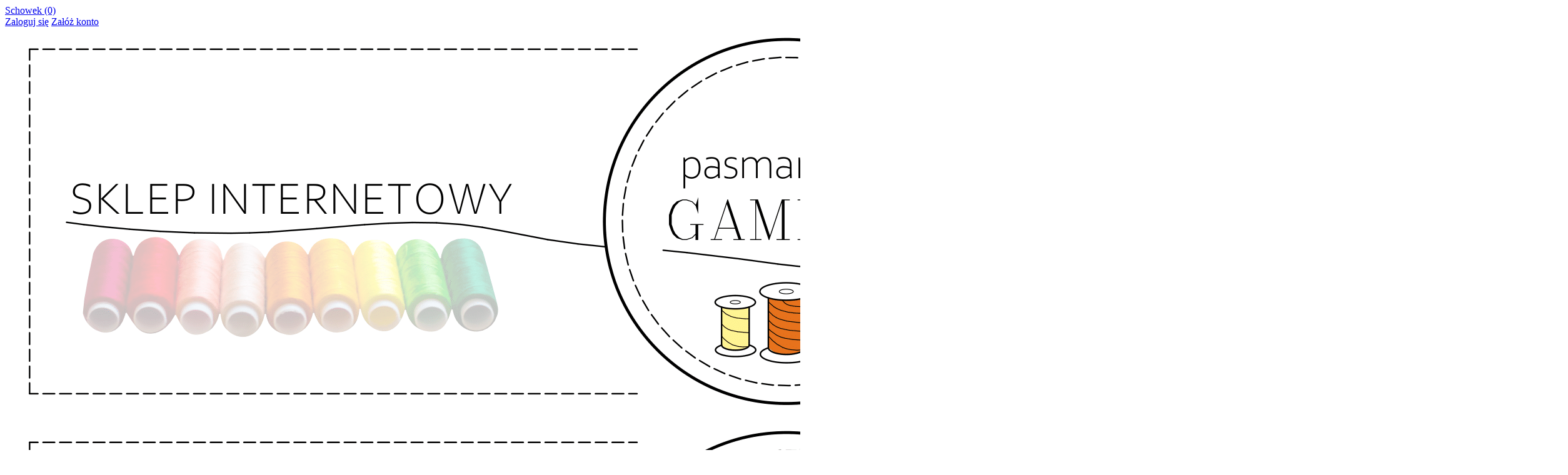

--- FILE ---
content_type: text/html; charset=utf-8
request_url: https://pasmanteriagamrat.pl/kolorowa-mulina-ariadna-cala-gama-kolorow-p-5993.html
body_size: 11450
content:
                <!DOCTYPE HTML>
<html lang="pl">
<head>
    <meta charset="utf-8" />
    <title>Kolorowa Mulina Ariadna - Cała Gama Kolorów MU-12 - hurtownia pasmanterii - hurtownia pasmanteryjna online GAMRAT - Hurtownia pasmanterii online Śląsk - pasmanteria Śląsk, Katowice</title>
    <meta name="keywords" content="kolorowa mulina Ariadna, mulina, Ariadna, zestaw mulin, mulina do haftu krzyżykowego, mulina do bransoletek" />
    <meta name="description" content="Kolorowa Mulina Ariadna to bawełniana nitka służąca do haftowania wzorów na materiałach lub kanwach. Haft może być zarówno krzyżykowy jak i płaski." />
    <meta name="robots" content="index,follow" />  
    
    <meta name="viewport" content="width=device-width, initial-scale=1.0" />
    
    <link href="https://fonts.googleapis.com/css?family=Roboto:400,700&amp;subset=latin,latin-ext" rel="stylesheet" type="text/css" />
    
    <meta property="og:title" content="Kolorowa Mulina Ariadna - Cała Gama Kolorów MU-12 - hurtownia pasmanterii - hurtownia pasmanteryjna online GAMRAT - Hurtownia pasmanterii online Śląsk - pasmanteria Śląsk, Katowice" />
<meta property="og:description" content="Kolorowa Mulina Ariadna to bawełniana nitka służąca do haftowania wzorów na materiałach lub kanwach. Haft może być zarówno krzyżykowy jak i płaski." />
<meta property="og:type" content="product" />
<meta property="og:url" content="https://pasmanteriagamrat.pl/kolorowa-mulina-ariadna-cala-gama-kolorow-p-5993.html" />
<meta property="og:image" content="https://pasmanteriagamrat.pl/images/watermark/wpx_d3ea71ff350e169ea64e751c6cf1a261.png" />
<meta property="product:availability" content="in stock" />
<meta property="product:condition" content="new" />
<meta property="product:retailer_item_id" content="5993" />


    <base href="https://pasmanteriagamrat.pl" />	
    <link rel="stylesheet" type="text/css" href="szablony/standardowy.rwd/css/style.php?ncss=style,boxy,moduly,produkt,zebra_datepicker,opinie,polaczenie_telefon" />
    <script src="javascript/jquery.js"></script>
    <script src="javascript/skrypty.php"></script>
    
    
            
    <script type="text/javascript" src="javascript/produkt.php"></script>
    
    
    
    
    
    <link rel="canonical" href="https://pasmanteriagamrat.pl/kolorowa-mulina-ariadna-cala-gama-kolorow-p-5993.html" />
    <meta name="robots" content="noindex">

    
    
    
    
    
    
    

</head>

<body style="background:#ffffff">



<header id="NaglowekSklepu">

    <div id="GornaNawigacja">
    
        <div class="Strona">
        
            <div id="ZmianaJezyka">
    
                
                              
            </div>
            
                    
            <div id="Schowek">

                <a href="https://pasmanteriagamrat.pl/schowek.html">Schowek (0)</a>

            </div>  

                   

                                
                    <div id="Logowanie">
                    
                        <a href="https://pasmanteriagamrat.pl/logowanie.html" rel="nofollow">Zaloguj się</a>
                        <a href="https://pasmanteriagamrat.pl/rejestracja.html" rel="nofollow">Załóż konto</a>
                        
                    </div>
                    
                                

        </div>
    
    </div>
    
</header>

<div id="Strona">

    <a id="LinkLogo" href="https://pasmanteriagamrat.pl"><img class="RwdKomputer" src="images/STRONA INTERNETOWA nowa.png" width="2500" height="625" alt="HURTOWNIA PASMANTERII GAMRAT" title="HURTOWNIA PASMANTERII GAMRAT" /><img class="RwdMobilny" src="images/STRONA INTERNETOWA nowa.png" width="2500" height="625" alt="HURTOWNIA PASMANTERII GAMRAT" title="HURTOWNIA PASMANTERII GAMRAT" /></a>
    
    <div id="SzukanieKoszyk">
    
        <form onsubmit="return sprSzukaj(this,'InSzukaj')" method="post" action="szukaj.html" id="Wyszukiwanie">
        
            <div>
                <input id="ButSzukaj" type="image" src="szablony/standardowy.rwd/obrazki/szablon/szukaj.png" alt="Szukaj" />
                <input id="InSzukaj" type="text" name="szukaj" size="30" value="Wpisz szukaną frazę ..." />
                <input type="hidden" name="postget" value="tak" />
            </div>

            <a href="https://pasmanteriagamrat.pl/wyszukiwanie-zaawansowane.html">wyszukiwanie zaawansowane</a>
            
            <div class="cl"></div>
                
        </form> 

        <div id="Koszyk">
        
            <a href="https://pasmanteriagamrat.pl/koszyk.html">
            
                <span><img src="szablony/standardowy.rwd/obrazki/szablon/koszyk.png" alt="Koszyk" /></span>
                
                <span>
        
                    <strong>Koszyk</strong>
                
                                        
                    Twój koszyk jest pusty ...
                    
                                        
                </span>
                
            </a>
            
        </div>         

        <div class="cl"></div>
    
    </div>
    
    <div id="GorneMenu" class="Rozwiniete">
    
        <ul class="GlowneGorneMenu"><li aria-haspopup="true"><a  href="https://pasmanteriagamrat.pl/kategorie.html" class="AktywnyLinkMenu MenuLinkKategorie PozycjaRozwijanaMenu">Kategorie</a><ul class="MenuRozwijaneKolumny MenuDrzewoKategorie"><li class="LinkiMenu"><a  href="https://pasmanteriagamrat.pl/akcesoria-do-firan-c-45.html">Akcesoria do firan</a></li>
<li class="LinkiMenu"><a  href="https://pasmanteriagamrat.pl/akcesoria-do-maszyn-c-12.html">Akcesoria do maszyn</a></li>
<li class="LinkiMenu"><a  href="https://pasmanteriagamrat.pl/akcesoria-krawieckie-c-11.html">Akcesoria krawieckie</a></li>
<li class="LinkiMenu"><a  href="https://pasmanteriagamrat.pl/dekoracje-c-92.html">Dekoracje</a></li>
<li class="LinkiMenu"><a  href="https://pasmanteriagamrat.pl/druty-szydelka-akcesoria-c-7.html">Druty, szydełka, akcesoria</a></li>
<li class="LinkiMenu"><a  href="https://pasmanteriagamrat.pl/galanteria-c-119.html">Galanteria</a></li>
<li class="LinkiMenu"><a  href="https://pasmanteriagamrat.pl/gipiura-c-203.html">Gipiura</a></li>
<li class="LinkiMenu"><a  href="https://pasmanteriagamrat.pl/gumy-c-2.html">Gumy</a></li>
<li class="LinkiMenu"><a  href="https://pasmanteriagamrat.pl/guziki-c-202.html">Guziki</a></li>
<li class="LinkiMenu"><a  href="https://pasmanteriagamrat.pl/hobbystyczne-c-5.html">Hobbystyczne</a></li>
<li class="LinkiMenu"><a  href="https://pasmanteriagamrat.pl/kanwy-wklady-odziezowe-flizeliny-c-151.html">Kanwy, wkłady odzieżowe, flizeliny</a></li>
<li class="LinkiMenu"><a  href="https://pasmanteriagamrat.pl/kleje-farbki-zylki-druciki-c-13.html">Kleje, farbki, żyłki, druciki</a></li>
<li class="LinkiMenu"><a  href="https://pasmanteriagamrat.pl/kordonki-i-nici-zdobnicze-c-34.html">Kordonki i nici zdobnicze</a></li>
<li class="LinkiMenu"><a  href="https://pasmanteriagamrat.pl/koronki-c-158.html">Koronki</a></li>
<li class="LinkiMenu"><a  href="https://pasmanteriagamrat.pl/metalowka-c-15.html">Metalówka</a></li>
<li class="LinkiMenu"><a  href="https://pasmanteriagamrat.pl/naszywki-c-106.html">Naszywki</a></li>
<li class="LinkiMenu"><a  href="https://pasmanteriagamrat.pl/nici-maszynowe-specjalistyczne-c-14.html">Nici maszynowe, specjalistyczne</a></li>
<li class="LinkiMenu"><a  href="https://pasmanteriagamrat.pl/nozyczki-c-9.html">Nożyczki</a></li>
<li class="LinkiMenu"><a  href="https://pasmanteriagamrat.pl/poduszki-barkowe-c-176.html">Poduszki barkowe</a></li>
<li class="LinkiMenu"><a  href="https://pasmanteriagamrat.pl/rzep-c-82.html">Rzep</a></li>
<li class="LinkiMenu"><a  href="https://pasmanteriagamrat.pl/szelki-c-184.html">Szelki</a></li>
<li class="LinkiMenu"><a  href="https://pasmanteriagamrat.pl/sznurki-siatka-wedliniarska-c-4.html">Sznurki, siatka wędliniarska</a></li>
<li class="LinkiMenu"><a  href="https://pasmanteriagamrat.pl/sznurowadla-c-55.html">Sznurowadła</a></li>
<li class="LinkiMenu"><a  href="https://pasmanteriagamrat.pl/tasiemki-wstazki-c-122.html">Tasiemki, wstążki</a></li>
<li class="LinkiMenu"><a  href="https://pasmanteriagamrat.pl/tasma-zakardowe-tasmy-nosne-c-117.html">Taśma żakardowe, taśmy nośne</a></li>
<li class="LinkiMenu"><a  href="https://pasmanteriagamrat.pl/tasmy-bawelniane-spodniowe-termo-odblask-orderowka-c-99.html">Taśmy bawełniane, spodniowe, termo, odblask, orderówka</a></li>
<li class="LinkiMenu"><a  href="https://pasmanteriagamrat.pl/tasmy-dekoracyjne-fredzle-sciagacze-lampasy-c-90.html">Taśmy dekoracyjne, frędzle, ściągacze, lampasy</a></li>
<li class="LinkiMenu"><a  href="https://pasmanteriagamrat.pl/tasmy-firanowe-lamowki-c-74.html">Taśmy firanowe, lamówki</a></li>
<li class="LinkiMenu"><a  href="https://pasmanteriagamrat.pl/wloczka-c-258.html">Włóczka</a></li>
<li class="LinkiMenu"><a  href="https://pasmanteriagamrat.pl/zamki-blyskawiczne-suwadla-do-zamkow-blyskawicznych-c-41.html">Zamki błyskawiczne, suwadła do zamków błyskawicznych</a></li>
<li class="LinkiMenu"><a  href="https://pasmanteriagamrat.pl/zapiecia-klamry-c-49.html">Zapięcia, klamry</a></li>
<li class="LinkiMenu"><a  href="https://pasmanteriagamrat.pl/laty-ortalion-material-c-138.html">Łaty, ortalion, materiał</a></li>
</ul></li><li aria-haspopup="true"><a    href="https://pasmanteriagamrat.pl/regulamin-pm-11.html">Regulamin</a></li><li aria-haspopup="true"><a    href="https://pasmanteriagamrat.pl/rabaty-oraz-program-lojalonosciowy-pm-24.html">Rabaty oraz PROGRAM LOJALONOŚCIOWY</a></li><li aria-haspopup="true"><a    href="https://pasmanteriagamrat.pl/zasady-wysylki-pm-16.html">Zasady wysyłki</a></li><li aria-haspopup="true"><a    href="https://pasmanteriagamrat.pl/formy-platnosci-pm-19.html">Formy płatności</a></li><li aria-haspopup="true"><a    href="https://pasmanteriagamrat.pl/o-firmie-pm-18.html">O firmie</a></li><li aria-haspopup="true"><a  href="https://pasmanteriagamrat.pl/kontakt-f-1.html">Kontakt</a></li><li aria-haspopup="true"><a    href="https://pasmanteriagamrat.pl/hurtownia-bielizny-dimart-pm-23.html">Hurtownia bielizny Dimart</a></li></ul>
        
    </div>
    
    
    <div id="Nawigacja" itemscope itemtype="http://schema.org/BreadcrumbList">
    
        <span itemprop="itemListElement" itemscope itemtype="http://schema.org/ListItem"><a href="https://pasmanteriagamrat.pl" class="NawigacjaLink" itemprop="item"><span itemprop="name">Strona główna</span></a><meta itemprop="position" content="1" /></span><span class="Nawigacja"> » </span><span itemprop="itemListElement" itemscope itemtype="http://schema.org/ListItem"><a href="https://pasmanteriagamrat.pl/kordonki-i-nici-zdobnicze-c-34.html" class="NawigacjaLink" itemprop="item"><span itemprop="name">Kordonki i nici zdobnicze</span></a><meta itemprop="position" content="2" /></span><span class="Nawigacja"> » </span><span class="Nawigacja">Kolorowa Mulina Ariadna - cała gama kolorów</span>
        
    </div>
    
    
    
    
    <div class="cl"></div>

        <div id="LewaKolumna" style="width:235px">
    
        <div id="LewaKolumnaPrzerwa">
            <div class="BoxRwd">




<div class="CalyBoxKategorie">

            <div class="BoxNaglowekKategorie">Kategorie<span class="BoxRozwinZwin BoxRozwin"></span></div>
    
    

    <div class="BoxKategorie BoxZawartosc">
        <ul><li><div><a href="https://pasmanteriagamrat.pl/akcesoria-do-firan-c-45.html">Akcesoria do firan</a></div></li>
<li><div><a href="https://pasmanteriagamrat.pl/akcesoria-do-maszyn-c-12.html">Akcesoria do maszyn</a></div></li>
<li><div><a href="https://pasmanteriagamrat.pl/akcesoria-krawieckie-c-11.html">Akcesoria krawieckie</a></div></li>
<li><div><a href="https://pasmanteriagamrat.pl/dekoracje-c-92.html">Dekoracje</a></div></li>
<li><div><a href="https://pasmanteriagamrat.pl/druty-szydelka-akcesoria-c-7.html">Druty, szydełka, akcesoria</a></div></li>
<li><div><a href="https://pasmanteriagamrat.pl/galanteria-c-119.html">Galanteria</a></div></li>
<li><div><a href="https://pasmanteriagamrat.pl/gipiura-c-203.html">Gipiura</a></div></li>
<li><div><a href="https://pasmanteriagamrat.pl/gumy-c-2.html">Gumy</a></div></li>
<li><div><a href="https://pasmanteriagamrat.pl/guziki-c-202.html">Guziki</a></div></li>
<li><div><a href="https://pasmanteriagamrat.pl/hobbystyczne-c-5.html">Hobbystyczne</a></div></li>
<li><div><a href="https://pasmanteriagamrat.pl/kanwy-wklady-odziezowe-flizeliny-c-151.html">Kanwy, wkłady odzieżowe, flizeliny</a></div></li>
<li><div><a href="https://pasmanteriagamrat.pl/kleje-farbki-zylki-druciki-c-13.html">Kleje, farbki, żyłki, druciki</a></div></li>
<li><div><a class="Aktywna" href="https://pasmanteriagamrat.pl/kordonki-i-nici-zdobnicze-c-34.html">Kordonki i nici zdobnicze</a></div><ul><li><div><a href="https://pasmanteriagamrat.pl/kordonki-c-34_35.html">Kordonki</a></div></li>
<li><div><a href="https://pasmanteriagamrat.pl/nici-zdobnicze-c-34_36.html">Nici zdobnicze</a></div></li>
</ul></li>
<li><div><a href="https://pasmanteriagamrat.pl/koronki-c-158.html">Koronki</a></div></li>
<li><div><a href="https://pasmanteriagamrat.pl/metalowka-c-15.html">Metalówka</a></div></li>
<li><div><a href="https://pasmanteriagamrat.pl/naszywki-c-106.html">Naszywki</a></div></li>
<li><div><a href="https://pasmanteriagamrat.pl/nici-maszynowe-specjalistyczne-c-14.html">Nici maszynowe, specjalistyczne</a></div></li>
<li><div><a href="https://pasmanteriagamrat.pl/nozyczki-c-9.html">Nożyczki</a></div></li>
<li><div><a href="https://pasmanteriagamrat.pl/poduszki-barkowe-c-176.html">Poduszki barkowe</a></div></li>
<li><div><a href="https://pasmanteriagamrat.pl/rzep-c-82.html">Rzep</a></div></li>
<li><div><a href="https://pasmanteriagamrat.pl/szelki-c-184.html">Szelki</a></div></li>
<li><div><a href="https://pasmanteriagamrat.pl/sznurki-siatka-wedliniarska-c-4.html">Sznurki, siatka wędliniarska</a></div></li>
<li><div><a href="https://pasmanteriagamrat.pl/sznurowadla-c-55.html">Sznurowadła</a></div></li>
<li><div><a href="https://pasmanteriagamrat.pl/tasiemki-wstazki-c-122.html">Tasiemki, wstążki</a></div></li>
<li><div><a href="https://pasmanteriagamrat.pl/tasma-zakardowe-tasmy-nosne-c-117.html">Taśma żakardowe, taśmy nośne</a></div></li>
<li><div><a href="https://pasmanteriagamrat.pl/tasmy-bawelniane-spodniowe-termo-odblask-orderowka-c-99.html">Taśmy bawełniane, spodniowe, termo, odblask, orderówka</a></div></li>
<li><div><a href="https://pasmanteriagamrat.pl/tasmy-dekoracyjne-fredzle-sciagacze-lampasy-c-90.html">Taśmy dekoracyjne, frędzle, ściągacze, lampasy</a></div></li>
<li><div><a href="https://pasmanteriagamrat.pl/tasmy-firanowe-lamowki-c-74.html">Taśmy firanowe, lamówki</a></div></li>
<li><div><a href="https://pasmanteriagamrat.pl/wloczka-c-258.html">Włóczka</a></div></li>
<li><div><a href="https://pasmanteriagamrat.pl/zamki-blyskawiczne-suwadla-do-zamkow-blyskawicznych-c-41.html">Zamki błyskawiczne, suwadła do zamków błyskawicznych</a></div></li>
<li><div><a href="https://pasmanteriagamrat.pl/zapiecia-klamry-c-49.html">Zapięcia, klamry</a></div></li>
<li><div><a href="https://pasmanteriagamrat.pl/laty-ortalion-material-c-138.html">Łaty, ortalion, materiał</a></div></li>
<li><a  href="https://pasmanteriagamrat.pl/nowosci.html">Nowości</a></li><li><a  href="https://pasmanteriagamrat.pl/promocje.html">Promocje</a></li><li><a  href="https://pasmanteriagamrat.pl/polecane.html">Produkty polecane</a></li><li><a  href="https://pasmanteriagamrat.pl/hity.html">Hity w naszym sklepie</a></li></ul>
    </div>
    
</div></div>
<div class="BoxRwd">


<div class="CalyBox">
  
    

            <div class="BoxNaglowek">Kontakt<span class="BoxRozwinZwin BoxRozwin"></span></div>
    
    

    <div class="BoxTresc BoxZawartosc">
        <ul class="BoxKontakt" itemscope itemtype="http://schema.org/LocalBusiness"><li style="text-align:center"><img itemprop="image" src="images/logo_PNG_GAMRAT.png" width="510" height="188" alt="GAMRAT S.C. GAMRAT KRZYSZTOF, GAMRAT MAŁGORZATA" style="max-width:100%" /></li><li class="Iko Firma">"GAMRAT" S.C. GAMRAT KRZYSZTOF, GAMRAT MAŁGORZATA<br />NIP: 6310005489<br /><meta itemprop="name" content="HURTOWNIA PASMANTERII GAMRAT" /><div itemprop="address" itemscope itemtype="http://schema.org/PostalAddress">
            <meta itemprop="name" content="GAMRAT S.C. GAMRAT KRZYSZTOF, GAMRAT MAŁGORZATA" />
            <meta itemprop="streetAddress" content="Rybnicka 4 " />
            <meta itemprop="postalCode" content="44-189" />
            <meta itemprop="addressLocality" content="Wilcza" />
          </div></li><li class="Iko Mail"><b>E-mail:</b><a href="https://pasmanteriagamrat.pl/kontakt-f-1.html"><span itemprop="email">kontakt@sklep.pasmanteriagamrat.pl</span></a></li><li class="Iko Tel"><b>Telefon</b><a rel="nofollow" href="tel:322397345"><span itemprop="telephone">(32) 239 73 45</span></a><br /><a rel="nofollow" href="tel:+48798573283">+48 798 573 283</a><br /></li><li class="Iko Godziny"><b>Godziny działania sklepu</b>Czynne :
poniedziałek - piątek 
8.00. - 16.00.</li></ul>
    </div>
    
</div></div>

        </div>
        
    </div>
        
    <div id="SrodekKolumna">
    
        

        








<section id="RamkaProduktu" itemscope itemtype="http://schema.org/Product">

    <div id="KartaProduktu">
    
        

        <div id="ZdjeciaProduktu" style="width:410px">
        
            <div class="ZdjeciaKontener" style="width:350px">
            
                

                <div id="ZdjeciaDuze">
                
                    <a data-jbox-image="galeria" id="DuzeFoto1" href="https://pasmanteriagamrat.pl/images/watermark/wpx_d3ea71ff350e169ea64e751c6cf1a261.png" data-caption="kolorowa mulina Ariadna"><img src="images/watermark/350wpx_d3ea71ff350e169ea64e751c6cf1a261.png" width="350" height="350" itemprop="image" alt="kolorowa mulina Ariadna" /></a><a data-jbox-image="galeria" id="DuzeFoto2" href="https://pasmanteriagamrat.pl/images/watermark/wpx_fd236e8ed6f85e4f81a8aeab4013699f.png" title="kolorowa mulina Ariadna" data-caption="kolorowa mulina Ariadna"><img src="images/watermark/350wpx_fd236e8ed6f85e4f81a8aeab4013699f.png" width="350" height="350"  alt="kolorowa mulina Ariadna" /></a>
                        
                </div>
                
                
                
                <div class="DodatkoweZdjecia">    
                            
                    <li><img src="images/watermark/100wpx_d3ea71ff350e169ea64e751c6cf1a261.png" width="100" height="100" id="Foto1" alt="kolorowa mulina Ariadna" /></li><li><img src="images/watermark/100wpx_fd236e8ed6f85e4f81a8aeab4013699f.png" width="100" height="100" id="Foto2" alt="kolorowa mulina Ariadna" /></li>
                    
                </div>
                
            </div>
            
        </div>
        
        <div id="InformacjeProduktu" style="width:calc(100% - 410px)">
        
            
        
            <div class="Ikonki">
                
            </div>
            
            
        
            <div class="NazwaProducent">
            
                <h1 itemprop="name">Kolorowa Mulina Ariadna - cała gama kolorów</h1>
                
                <meta itemprop="productID" content="5993" />
                
                                
                    <div class="Producent" itemprop="brand" itemtype="http://schema.org/Brand" itemscope>
                        <div itemprop="brand" content=""><a href="https://pasmanteriagamrat.pl/-m-.html"></a></div>
                    </div>
                    
                            
            </div>

            
            
            
            <div id="Tagi">
            
                <strong>Tagi:</strong>
            
                <ul><li><a href="https://pasmanteriagamrat.pl/wyszukiwanie-kolorowa mulina Ariadna.html">kolorowa mulina Ariadna</a></li><li><a href="https://pasmanteriagamrat.pl/wyszukiwanie-mulina.html">mulina</a></li><li><a href="https://pasmanteriagamrat.pl/wyszukiwanie-Ariadna.html">Ariadna</a></li></ul>
                
            </div>
            
                            
            
            
              
            
                <div class="SredniaOcena">
                    <div>Średnia ocena (5/5):</div>
                    <div><img src="szablony/standardowy.rwd/obrazki/recenzje/ocena_5.png" alt="Średnia ocena 5/5" /></div>
                    <div>(głosów <span class="WszystkieRecenzje">4</span>)</div>
                </div>
                
                <div itemprop="aggregateRating" itemscope itemtype="http://schema.org/AggregateRating">
                  <meta itemprop="reviewCount" content="4" />
                  <meta itemprop="ratingValue" content="5" />
                </div>

                        
             
             
            
                        
                        
            <div class="ListaOpisy">

                   
                <p id="Dostepnosc" class="TbPoz miganieSek">
                    <span>Dostępność:</span> <strong>Dostępny</strong>
                </p>
                                
                        

                                <p class="TbPoz">
                    <span>Koszt wysyłki:</span> <strong id="InfoOpisWysylka">od 18,00 zł <span id="tipWysylka" style="display:none;"><b>Dostępne formy wysyłki dla oglądanego produktu:</b><span>Kurier Inpost (przelew bankowy) - 18,00 zł</span><span>Kurier Inpost (płatność za pobraniem) - 20,00 zł</span><span>Odbiór osobisty - 0,00 zł</span></span></strong>
                </p>                
                                
                            
                <p id="NrKatalogowy" class="TbPoz">
                    <span>Numer katalogowy:</span> <strong itemprop="mpn">MU-12</strong>
                </p>
                                
                              
                <p id="KodProducenta" class="TbPoz">
                    <span>Kod producenta:</span> <strong itemprop="sku">MU-12</strong>
                </p>
                
                  
                <p id="StanMagazynowy" class="TbPoz">
                    <span>Stan magazynowy:</span> <strong>1875 opakowanie</strong>
                </p>
                                
                                
                 
                
                 

                 

                                 
                
                
                
                
            </div>
            
            
            
            <form action="/" method="post" id="FormKartaProduktu" class="cmxform" autocomplete="off" > 
            
                
            
                      
                
                
                
                
                 

                                
                
                    <br /><span class="CenaDlaZalogowanych">Ceny widoczne po zalogowaniu <br /><br />
Zapytaj o cenę produktu:</span></span>
<a href="mailto:kontakt@sklep.pasmanteriagamrat.pl" style="text-decoration: none; color: rgb(92, 92, 92); font-weight: 400; font-family: Arial,Tahoma,Verdana,sans-serif; font-size: 12px; font-style: normal; letter-spacing: normal; orphans: 2; text-align: left; text-indent: 0px; text-transform: none; white-space: normal; widows: 2; word-spacing: 0px; background-color: rgb(255, 255, 255);">kontakt@sklep.pasmanteriagamrat.pl</span></a><br />
<br />
<span style="font-weight: bold;">W treści wiadomości podaj
Numer katalogowy produktu</span><br />
</span></span>
                
                                
                
                
                                
                
                
                <div>
                    <input id="InputCenaKoncowaBrutto" value="0" type="hidden" />
                    <input id="InputWybraneCechy_1947_5993" value="" type="hidden" />
                    <input id="CenaPunkty" value="0" type="hidden" />
                    <input id="parametry" value="1947_5993;0;0;0;0" type="hidden" />                    
                    <input id="parametryLukas" value="" type="hidden" />
                    <input id="parametrySantander" value="" type="hidden" />
                    <input id="parametryMbank" value="" type="hidden" />
                    <input id="parametryIleasing" value="" type="hidden" />
                    <input id="parametryIraty" value="" type="hidden" />
                    <input id="parametryPayURaty" value="" type="hidden" />
                    <input id="parametryBgz" value="" type="hidden" />
                </div>
                
            </form>

            
            
            <div style="display:none">
            
                <p id="InformacjaPunkty" class="InformacjaOk">
                    
                </p>
                
            </div>
            
        </div>

    </div>
    
    
    
        
    
    
    <div id="Portale" style="display:none">
    
        <div id="FbProdukt"></div>

    </div>
    
    
        
    <div id="GlowneLinkiProduktu">
        
        <a class="ZapytanieProdukt" href="https://pasmanteriagamrat.pl/zapytanie-o-produkt-produkt-f-2.html/produkt=5993" rel="nofollow">Zapytaj o produkt</a>
        
        <a class="PolecProdukt" href="https://pasmanteriagamrat.pl/polec-znajomemu-produkt-f-3.html/produkt=5993" rel="nofollow">Poleć znajomemu</a>
        
        
        
                
        <a class="LinkPDF" href="https://pasmanteriagamrat.pl/kolorowa-mulina-ariadna-cala-gama-kolorow-kartapdf-5993.html" rel="nofollow">Specyfikacja PDF</a>
        
    </div>

    
    
    <div id="ZakladkiProduktu">
    
        <div id="TloZakladek">
        
            <ul id="Zakladki">
            
                
                <li id="z_opis" class="aktywna">Opis produktu</li>
                
                
                                
                
                            
                
                
                                  
                
                
                                
                
                 

                
                
                
                   

                
                   

                
                                
                    <li id="z_recenzje">Recenzje produktu (4)</li>
                                
                
                                
            </ul>
            
            <div class="cl"></div>
            
        </div>

        <div id="TresciZakladek">
        
            
            <div class="widoczna tz_opis GlownyOpisProduktu"  itemprop="description">
            
                <strong>Mulina firmy Ariadna - </strong>Pasemko 8m.<br />
Zakup min. 1 op. (12 pasemek ).<br />
NUMERY WYBRANYCH KOLORÓW należy wpisać w "<strong>uwagach do zamówienia</strong>". <br />
Kolory do wyboru przedstawione są w zdjęciach produktu lub w opisie poniżej. <br />
Uwagi do zamówienia wyświetlaną się w koszyku po naciśnięciu " DO KASY ".
<h1 style="text-align: center;"><span style="font-size:26px;"><strong><span style="line-height:107%"><span style="font-family:Calibri,sans-serif">Mulina firmy Ariadna - cała gama kolorów do wyboru</span></span></strong></span></h1>

<div style="text-align: justify;"><span style="font-size:11pt"><span style="line-height:107%"><span style="font-family:Calibri,sans-serif"><strong>Kolorowa Mulina</strong> oferowana przez firmą <strong>Ariadna </strong>to bawełniana nitka służąca do haftowania wzorów na materiałach lub kanwach.<br />
<strong>Haft</strong> może być zarówno <strong>krzyżykowy jak i płaski</strong>. Ponieważ nić muliny składa się z cieńszych nitek połączonych ze sobą za pomocą skręcenia ich wokół siebie można tworzyć dekoracje zarówno z pojedynczych jak i kilku pasemek naraz. Taka zdolność do dzielenia się jednego pasemka muliny na jej cieńsze odnośniki pozwala na tworzenie prac nawet w systemie 3D – wykorzystywaniu przestrzeni np. haftowanego obrazu. </span></span></span><br />
 </div>

<h2 style="text-align: center;"><strong><span style="font-size:24px;">Mulina Ariadna - główne jej cechy</span></strong></h2>

<div style="text-align: justify;"><span style="font-size:11pt"><span style="line-height:107%"><span style="font-family:Calibri,sans-serif"><strong>Do najważniejszych cech muliny można zaliczyć:</strong><br />
a) miękkość<br />
b) puszystość</span></span></span></div>

<div style="text-align: justify;"><span style="font-size:11pt"><span style="line-height:107%"><span style="font-family:Calibri,sans-serif">Mulina jest bardzo <strong>miękka i puszysta</strong>. Robiona jest z bawełny merceryzowanej, czyli takiej o wysokiej jakości połysku. Proces ten ma na celu przybliżenie wyglądem obecnej , bawełnianej muliny, do jej pierwowzoru – muliny jedwabnej. Pierwsza mulina powstała w roku 1899 we Francji na warsztatach jedwabniczych. Aby wytworzyć pierwszą, jedwabna mulinę , zawijało się surowe pasma jedwabiu za pomocą małego młynka napędzanego wodą.</span></span></span><br />
<span style="font-size:11pt"><span style="line-height:107%"><span style="font-family:Calibri,sans-serif"><strong>Haftowanie za pomocą muliny</strong> to dość żmudny i wymagający dużo cierpliwości proces – powstałe jednak prace zawsze są niepowtarzalne i bardzo efektowne. Obrazy do wyszywania haftem krzyżykowym można kupić z już nadrukowanym obrazkiem i przypisanymi kolorami lub zupełnie samodzielnie wybrać wzór. Wtedy to należy wpierw kupić pustą kanwę , wybrać wymarzony motyw , dopasować samodzielnie kolory i liczyć oczka z odpowiednio z nakreślonym wzorem. Podczas wyszywania można także wpleść pomiędzy nitki np. koraliki.<br />
Wtedy efekt jest jeszcze ciekawszy.</span></span></span><br />
<span style="font-size:11pt"><span style="line-height:107%"><span style="font-family:Calibri,sans-serif">Wyszywać z muliny można także haftem płaskim – wtedy najlepiej wyszywa się na materiale bawełnianym – np. na bawełnianej chusteczce.</span></span></span><br />
<span style="font-size:11pt"><span style="line-height:107%"><span style="font-family:Calibri,sans-serif">Mulina to także idealny materiał to robienia kolorowych bransoletek. Za pomocą odpowiednio skręcanych supełków młodzież tworzy kolorowe ozdoby na ręce , nogi czy szyję . </span></span></span><br />
 </div>

<h3 style="text-align: center;"><span style="font-size:22px;">Gdzie zastosujesz mulinę ?</span></h3>

<ul>
	<li style="text-align: justify;"><span style="font-size:11pt"><span style="line-height:107%"><span style="font-family:Calibri,sans-serif">Mulina bardzo dobrze sprawdza się jako nic do cerowania dziur w skarpetach czy swetrach. </span></span></span></li>
	<li style="text-align: justify;"><span style="font-size:11pt"><span style="line-height:107%"><span style="font-family:Calibri,sans-serif">Mulina wykorzystywana do haftu płaskiego czy haftu krzyżykowego</span></span></span></li>
	<li style="text-align: justify;"><strong><span style="font-size:11pt"><span style="line-height:107%"><span style="font-family:Calibri,sans-serif">bransoletki z mulinu</span></span></span></strong></li>
</ul>

<h3 style="text-align: center;"><span style="font-size:24px;"><span style="line-height:107%"><span style="font-family:Calibri,sans-serif">Paleta kolorów muliny Ariadna</span></span></span></h3>

<div style="text-align:center">
<figure class="image" style="display:inline-block"><img alt="mulina ariadna - paleta kolorów" src="https://pasmanteriagamrat.pl/images/watermark/wpx_d3ea71ff350e169ea64e751c6cf1a261.png" />
<figcaption>mulina Ariadna - paleta kolorów</figcaption>
</figure>
</div>
 

<div style="text-align:center">
<figure class="image" style="display:inline-block"><img alt="mulina ariadna - paleta kolorów" src="https://pasmanteriagamrat.pl/images/watermark/wpx_fd236e8ed6f85e4f81a8aeab4013699f.png" />
<figcaption>mulina Ariadna - paleta kolorów</figcaption>
</figure>
</div>
<br />
<span style="font-size:11pt"><span style="line-height:107%"><span style="font-family:Calibri,sans-serif">Każde pasemko <strong>muliny Ariadna</strong> ma 8m zawiniętych papierowych paskiem , aby łatwo można było ja rozwijać.<br />
Na pasku muliny widnieje nr koloru , który odpowiada palecie barw fabryki.<br />
<br />
Podczas zakupu w pasmanterii wystarczy mieć potrzebne numery koloru muliny, bo te zawsze są takie same.</span></span></span><br />
<br />
<span style="font-size:11pt"><span style="line-height:107%"><span style="font-family:Calibri,sans-serif">Jedno opakowanie zbiorcze na 10 pasemek tego samego koloru.<br />
Paleta kolorów muliny to 385 podstawowych oraz 10 w kolorach melanżu.</span></span></span><br />
<br />
<span style="font-size:11pt"><span style="line-height:107%"><span style="font-family:Calibri,sans-serif">W innych zakładkach naszej hurtowni pasmanterii dostępna jest <a href="https://pasmanteriagamrat.pl/kanwa-biala-150cm-p-5047.html"><strong>biała kanwa do haftowania</strong></a> –  lub <a href="https://pasmanteriagamrat.pl/kanwa-bezowa-150cm-p-5048.html"><strong>beżowa kanwa</strong></a> o różnej wielkości oczek oraz specjalne igły do wyszywania. Dla uczących się tej trudnej sztuki oferujemy igły plastikowe różnej grubości i długości . Dla specjalistów igły metalowe – zestawy podstawowe lub Igły specjalistyczne firmy J&J.</span></span></span>
                
                
                
                                
            </div>

            
                
            
            
                     

            
                         

            
            
            
                        
            
             

            
                

            
                   

            

                        
            <div class="ukryta tz_recenzje">

                                    <div class="Recenzja" itemscope itemprop="review" itemtype="http://schema.org/Review">                        
                        <span itemscope itemprop="author" itemtype="http://schema.org/Person">
                            Autor recenzji: <b itemprop="name" content="Maria">Maria</b>
                        </span>
                        <span itemscope itemprop="reviewRating" itemtype="http://schema.org/Rating">
                            Ocena produktu: <img src="szablony/standardowy.rwd/obrazki/recenzje/ocena_5.png" alt="Ocena produktu 5/5" />                            <meta itemprop="ratingValue" content="5" />
                            <meta itemprop="bestRating" content="5" />
                        </span>
                        <span>
                            Data napisania recenzji: <b itemprop="datePublished" content="11-10-2022">11-10-2022</b>
                        </span>
                        <div>
                            <p itemprop="reviewBody">Mulina do haftowania tylko tego producenta. Nasze obrazy są piękne, mulina ariadna ma intensywne kolory. Polecam </p>
                                                    </div>
                    </div>
                                        <div class="Recenzja" itemscope itemprop="review" itemtype="http://schema.org/Review">                        
                        <span itemscope itemprop="author" itemtype="http://schema.org/Person">
                            Autor recenzji: <b itemprop="name" content="Joanna">Joanna</b>
                        </span>
                        <span itemscope itemprop="reviewRating" itemtype="http://schema.org/Rating">
                            Ocena produktu: <img src="szablony/standardowy.rwd/obrazki/recenzje/ocena_5.png" alt="Ocena produktu 5/5" />                            <meta itemprop="ratingValue" content="5" />
                            <meta itemprop="bestRating" content="5" />
                        </span>
                        <span>
                            Data napisania recenzji: <b itemprop="datePublished" content="29-09-2022">29-09-2022</b>
                        </span>
                        <div>
                            <p itemprop="reviewBody">Muline z Ariadny uzywam od lat - dobra jakość w przystępnej cenie , polecam hobbystkom :)</p>
                                                    </div>
                    </div>
                                        <div class="Recenzja" itemscope itemprop="review" itemtype="http://schema.org/Review">                        
                        <span itemscope itemprop="author" itemtype="http://schema.org/Person">
                            Autor recenzji: <b itemprop="name" content="Monia">Monia</b>
                        </span>
                        <span itemscope itemprop="reviewRating" itemtype="http://schema.org/Rating">
                            Ocena produktu: <img src="szablony/standardowy.rwd/obrazki/recenzje/ocena_5.png" alt="Ocena produktu 5/5" />                            <meta itemprop="ratingValue" content="5" />
                            <meta itemprop="bestRating" content="5" />
                        </span>
                        <span>
                            Data napisania recenzji: <b itemprop="datePublished" content="07-09-2022">07-09-2022</b>
                        </span>
                        <div>
                            <p itemprop="reviewBody">Świetny produkt, idealna paleta kolorów do moich haftów krzyżykowych. Polecam Gamrat</p>
                                                    </div>
                    </div>
                                        <div class="Recenzja" itemscope itemprop="review" itemtype="http://schema.org/Review">                        
                        <span itemscope itemprop="author" itemtype="http://schema.org/Person">
                            Autor recenzji: <b itemprop="name" content="Bartosz">Bartosz</b>
                        </span>
                        <span itemscope itemprop="reviewRating" itemtype="http://schema.org/Rating">
                            Ocena produktu: <img src="szablony/standardowy.rwd/obrazki/recenzje/ocena_5.png" alt="Ocena produktu 5/5" />                            <meta itemprop="ratingValue" content="5" />
                            <meta itemprop="bestRating" content="5" />
                        </span>
                        <span>
                            Data napisania recenzji: <b itemprop="datePublished" content="06-09-2022">06-09-2022</b>
                        </span>
                        <div>
                            <p itemprop="reviewBody">Zakupiona przez nas mulina Ariadna jest produktem bardzo wysokiej jakości. Polecam</p>
                                                    </div>
                    </div>
                      
                
                
                
                                
                
                
                                 

                
                    <button class="przycisk Prawy" id="NapiszRecenzje" data-id="1947_5993">Napisz recenzję</button>
                    
                    <div class="cl"></div>

                    <div id="FormularzRecenzji"></div>
                    
                                
                <div class="cl"></div>
                
                            
                
            </div>
            
                        
            
                          

        </div>
    
    </div>

</section>
    


<div class="PozostaleProdukty">

    

        
    
    
        
        <div class="StrNaglowek"><span>Klienci zakupili także</span></div>
        
        <div class="StrTresc"><div class="OknaRwd Kol-3 KolMobile-2"><div class="Okno OknoRwd"><div class="Foto"><a class="Zoom" href="https://pasmanteriagamrat.pl/szydelka-teflonowe-3mm-skc-op5szt-p-5740.html"><img data-src-original="images/watermark/170wpx_93182a29c658f40197a85e9412e4299b.png" width="170" height="170" src="images/loader.gif" id="fot_6976_5740" class="Zdjecie Reload" alt="Szydełka teflonowe 3mm SKC (op.5szt.)" /></a></div><div class="ProdCena"><h3><a href="https://pasmanteriagamrat.pl/szydelka-teflonowe-3mm-skc-op5szt-p-5740.html" title="Szydełka teflonowe 3mm SKC (op.5szt.)">Szydełka teflonowe 3mm SKC (op.5szt.)</a></h3><span class="CenaDlaZalogowanych">Ceny widoczne po zalogowaniu <br /><br />
Zapytaj o cenę produktu:</span></span>
<a href="mailto:kontakt@sklep.pasmanteriagamrat.pl" style="text-decoration: none; color: rgb(92, 92, 92); font-weight: 400; font-family: Arial,Tahoma,Verdana,sans-serif; font-size: 12px; font-style: normal; letter-spacing: normal; orphans: 2; text-align: left; text-indent: 0px; text-transform: none; white-space: normal; widows: 2; word-spacing: 0px; background-color: rgb(255, 255, 255);">kontakt@sklep.pasmanteriagamrat.pl</span></a><br />
<br />
<span style="font-weight: bold;">W treści wiadomości podaj
Numer katalogowy produktu</span><br />
</span></span></div></div><div class="Okno OknoRwd"><div class="Foto"><a class="Zoom" href="https://pasmanteriagamrat.pl/kreda-krawiecka-kolorowa-op10szt-p-11569.html"><img data-src-original="images/watermark/170wpx_01aa91cf1b066ba7934d6867783b6510.jpg" width="170" height="170" src="images/loader.gif" id="fot_15292_11569" class="Zdjecie Reload" alt="Kreda krawiecka - kolorowa (op.10szt.)" /></a></div><div class="ProdCena"><h3><a href="https://pasmanteriagamrat.pl/kreda-krawiecka-kolorowa-op10szt-p-11569.html" title="Kreda krawiecka - kolorowa (op.10szt.)">Kreda krawiecka - kolorowa (op.10szt.)</a></h3><span class="CenaDlaZalogowanych">Ceny widoczne po zalogowaniu <br /><br />
Zapytaj o cenę produktu:</span></span>
<a href="mailto:kontakt@sklep.pasmanteriagamrat.pl" style="text-decoration: none; color: rgb(92, 92, 92); font-weight: 400; font-family: Arial,Tahoma,Verdana,sans-serif; font-size: 12px; font-style: normal; letter-spacing: normal; orphans: 2; text-align: left; text-indent: 0px; text-transform: none; white-space: normal; widows: 2; word-spacing: 0px; background-color: rgb(255, 255, 255);">kontakt@sklep.pasmanteriagamrat.pl</span></a><br />
<br />
<span style="font-weight: bold;">W treści wiadomości podaj
Numer katalogowy produktu</span><br />
</span></span></div></div><div class="Okno OknoRwd"><div class="Foto"><a class="Zoom" href="https://pasmanteriagamrat.pl/zamek-rozdzielczy-sprezynka-70cm-granat-op2szt-p-9365.html"><img data-src-original="images/watermark/170wpx_f4318737a015d0de6648e91513098054.jpg" width="170" height="170" src="images/loader.gif" id="fot_59376_9365" class="Zdjecie Reload" alt="Zamek rozdzielczy sprężynka 70cm - GRANAT (op.2szt.)" /></a></div><div class="ProdCena"><h3><a href="https://pasmanteriagamrat.pl/zamek-rozdzielczy-sprezynka-70cm-granat-op2szt-p-9365.html" title="Zamek rozdzielczy sprężynka 70cm - GRANAT (op.2szt.)">Zamek rozdzielczy sprężynka 70cm - GRANAT (op.2szt.)</a></h3><span class="CenaDlaZalogowanych">Ceny widoczne po zalogowaniu <br /><br />
Zapytaj o cenę produktu:</span></span>
<a href="mailto:kontakt@sklep.pasmanteriagamrat.pl" style="text-decoration: none; color: rgb(92, 92, 92); font-weight: 400; font-family: Arial,Tahoma,Verdana,sans-serif; font-size: 12px; font-style: normal; letter-spacing: normal; orphans: 2; text-align: left; text-indent: 0px; text-transform: none; white-space: normal; widows: 2; word-spacing: 0px; background-color: rgb(255, 255, 255);">kontakt@sklep.pasmanteriagamrat.pl</span></a><br />
<br />
<span style="font-weight: bold;">W treści wiadomości podaj
Numer katalogowy produktu</span><br />
</span></span></div></div><div class="Okno OknoRwd"><div class="Foto"><a class="Zoom" href="https://pasmanteriagamrat.pl/wstazka-satynowa-06mm-32m-zielony-8086-p-10550.html"><img data-src-original="images/watermark/170wpx_ee50eaaa461fdc4c2cdefc44f14c455e.jpg" width="170" height="170" src="images/loader.gif" id="fot_86504_10550" class="Zdjecie Reload" alt="Wstążka satynowa 06mm / 32m ZIELONY 8086" /></a></div><div class="ProdCena"><h3><a href="https://pasmanteriagamrat.pl/wstazka-satynowa-06mm-32m-zielony-8086-p-10550.html" title="Wstążka satynowa 06mm / 32m ZIELONY 8086">Wstążka satynowa 06mm / 32m ZIELONY 8086</a></h3><span class="CenaDlaZalogowanych">Ceny widoczne po zalogowaniu <br /><br />
Zapytaj o cenę produktu:</span></span>
<a href="mailto:kontakt@sklep.pasmanteriagamrat.pl" style="text-decoration: none; color: rgb(92, 92, 92); font-weight: 400; font-family: Arial,Tahoma,Verdana,sans-serif; font-size: 12px; font-style: normal; letter-spacing: normal; orphans: 2; text-align: left; text-indent: 0px; text-transform: none; white-space: normal; widows: 2; word-spacing: 0px; background-color: rgb(255, 255, 255);">kontakt@sklep.pasmanteriagamrat.pl</span></a><br />
<br />
<span style="font-weight: bold;">W treści wiadomości podaj
Numer katalogowy produktu</span><br />
</span></span></div></div><div class="Okno OknoRwd"><div class="Foto"><a class="Zoom" href="https://pasmanteriagamrat.pl/wieszak-przylepny-bialy-op100szt-p-8250.html"><img data-src-original="images/watermark/170wpx_a0d418fd826106c26f553cb243faf37b.png" width="170" height="170" src="images/loader.gif" id="fot_22903_8250" class="Zdjecie Reload" alt="Wieszak przylepny - biały / op.100szt." /></a></div><div class="ProdCena"><h3><a href="https://pasmanteriagamrat.pl/wieszak-przylepny-bialy-op100szt-p-8250.html" title="Wieszak przylepny - biały / op.100szt.">Wieszak przylepny - biały / op.100szt.</a></h3><span class="CenaDlaZalogowanych">Ceny widoczne po zalogowaniu <br /><br />
Zapytaj o cenę produktu:</span></span>
<a href="mailto:kontakt@sklep.pasmanteriagamrat.pl" style="text-decoration: none; color: rgb(92, 92, 92); font-weight: 400; font-family: Arial,Tahoma,Verdana,sans-serif; font-size: 12px; font-style: normal; letter-spacing: normal; orphans: 2; text-align: left; text-indent: 0px; text-transform: none; white-space: normal; widows: 2; word-spacing: 0px; background-color: rgb(255, 255, 255);">kontakt@sklep.pasmanteriagamrat.pl</span></a><br />
<br />
<span style="font-weight: bold;">W treści wiadomości podaj
Numer katalogowy produktu</span><br />
</span></span></div></div></div><div class="cl"></div></div>

        
    
    
        
        <div class="StrNaglowek"><span>Pozostałe produkty z kategorii</span></div>
        
        <div class="StrTresc"><div class="OknaRwd Kol-3 KolMobile-2"><div class="Okno OknoRwd"><div class="Foto"><a class="Zoom" href="https://pasmanteriagamrat.pl/aria-5-1642-op2szt-p-11333.html"><img data-src-original="images/watermark/170wpx_e13ed0d0c4694f50157a64e0cdeb5fd4.jpg" width="170" height="170" src="images/loader.gif" id="fot_32896_11333" class="Zdjecie Reload" alt="Aria 5 - 1642 - op.2szt." /></a></div><div class="ProdCena"><h3><a href="https://pasmanteriagamrat.pl/aria-5-1642-op2szt-p-11333.html" title="Aria 5 - 1642 - op.2szt.">Aria 5 - 1642 - op.2szt.</a></h3><span class="CenaDlaZalogowanych">Ceny widoczne po zalogowaniu <br /><br />
Zapytaj o cenę produktu:</span></span>
<a href="mailto:kontakt@sklep.pasmanteriagamrat.pl" style="text-decoration: none; color: rgb(92, 92, 92); font-weight: 400; font-family: Arial,Tahoma,Verdana,sans-serif; font-size: 12px; font-style: normal; letter-spacing: normal; orphans: 2; text-align: left; text-indent: 0px; text-transform: none; white-space: normal; widows: 2; word-spacing: 0px; background-color: rgb(255, 255, 255);">kontakt@sklep.pasmanteriagamrat.pl</span></a><br />
<br />
<span style="font-weight: bold;">W treści wiadomości podaj
Numer katalogowy produktu</span><br />
</span></span></div></div><div class="Okno OknoRwd"><div class="Foto"><a class="Zoom" href="https://pasmanteriagamrat.pl/muza-20-1408-op2szt-p-10625.html"><img data-src-original="images/watermark/170wpx_c0b44cfee7ff71a0c1174baee6f1e7ef.jpg" width="170" height="170" src="images/loader.gif" id="fot_84422_10625" class="Zdjecie Reload" alt="Muza 20 - 1408 - op.2szt." /></a></div><div class="ProdCena"><h3><a href="https://pasmanteriagamrat.pl/muza-20-1408-op2szt-p-10625.html" title="Muza 20 - 1408 - op.2szt.">Muza 20 - 1408 - op.2szt.</a></h3><span class="CenaDlaZalogowanych">Ceny widoczne po zalogowaniu <br /><br />
Zapytaj o cenę produktu:</span></span>
<a href="mailto:kontakt@sklep.pasmanteriagamrat.pl" style="text-decoration: none; color: rgb(92, 92, 92); font-weight: 400; font-family: Arial,Tahoma,Verdana,sans-serif; font-size: 12px; font-style: normal; letter-spacing: normal; orphans: 2; text-align: left; text-indent: 0px; text-transform: none; white-space: normal; widows: 2; word-spacing: 0px; background-color: rgb(255, 255, 255);">kontakt@sklep.pasmanteriagamrat.pl</span></a><br />
<br />
<span style="font-weight: bold;">W treści wiadomości podaj
Numer katalogowy produktu</span><br />
</span></span></div></div><div class="Okno OknoRwd"><div class="Foto"><a class="Zoom" href="https://pasmanteriagamrat.pl/muza-10-357-op2szt-p-10650.html"><img data-src-original="images/watermark/170wpx_4264710f34a4888466808b62e897e68e.jpg" width="170" height="170" src="images/loader.gif" id="fot_52301_10650" class="Zdjecie Reload" alt="Muza 10 - 357 - op.2szt." /></a></div><div class="ProdCena"><h3><a href="https://pasmanteriagamrat.pl/muza-10-357-op2szt-p-10650.html" title="Muza 10 - 357 - op.2szt.">Muza 10 - 357 - op.2szt.</a></h3><span class="CenaDlaZalogowanych">Ceny widoczne po zalogowaniu <br /><br />
Zapytaj o cenę produktu:</span></span>
<a href="mailto:kontakt@sklep.pasmanteriagamrat.pl" style="text-decoration: none; color: rgb(92, 92, 92); font-weight: 400; font-family: Arial,Tahoma,Verdana,sans-serif; font-size: 12px; font-style: normal; letter-spacing: normal; orphans: 2; text-align: left; text-indent: 0px; text-transform: none; white-space: normal; widows: 2; word-spacing: 0px; background-color: rgb(255, 255, 255);">kontakt@sklep.pasmanteriagamrat.pl</span></a><br />
<br />
<span style="font-weight: bold;">W treści wiadomości podaj
Numer katalogowy produktu</span><br />
</span></span></div></div><div class="Okno OknoRwd"><div class="Foto"><a class="Zoom" href="https://pasmanteriagamrat.pl/kaja-15-30g-nr-301-op10szt-p-10703.html"><img data-src-original="images/watermark/170wpx_fefd33757593e984d35d21248f16525b.jpg" width="170" height="170" src="images/loader.gif" id="fot_76604_10703" class="Zdjecie Reload" alt="Kaja 15 [30g] - NR 301 - op.10szt." /></a></div><div class="ProdCena"><h3><a href="https://pasmanteriagamrat.pl/kaja-15-30g-nr-301-op10szt-p-10703.html" title="Kaja 15 [30g] - NR 301 - op.10szt.">Kaja 15 [30g] - NR 301 - op.10szt.</a></h3><span class="CenaDlaZalogowanych">Ceny widoczne po zalogowaniu <br /><br />
Zapytaj o cenę produktu:</span></span>
<a href="mailto:kontakt@sklep.pasmanteriagamrat.pl" style="text-decoration: none; color: rgb(92, 92, 92); font-weight: 400; font-family: Arial,Tahoma,Verdana,sans-serif; font-size: 12px; font-style: normal; letter-spacing: normal; orphans: 2; text-align: left; text-indent: 0px; text-transform: none; white-space: normal; widows: 2; word-spacing: 0px; background-color: rgb(255, 255, 255);">kontakt@sklep.pasmanteriagamrat.pl</span></a><br />
<br />
<span style="font-weight: bold;">W treści wiadomości podaj
Numer katalogowy produktu</span><br />
</span></span></div></div><div class="Okno OknoRwd"><div class="Foto"><a class="Zoom" href="https://pasmanteriagamrat.pl/nici-opal-35-1000m-p-5090.html"><img data-src-original="images/watermark/170wpx_03d63d78e7979b00d806666d7d167dde.jpg" width="170" height="170" src="images/loader.gif" id="fot_61039_5090" class="Zdjecie Reload" alt="Nici opal 35 [1000m]" /></a></div><div class="ProdCena"><h3><a href="https://pasmanteriagamrat.pl/nici-opal-35-1000m-p-5090.html" title="Nici opal 35 [1000m]">Nici opal 35 [1000m]</a></h3><span class="CenaDlaZalogowanych">Ceny widoczne po zalogowaniu <br /><br />
Zapytaj o cenę produktu:</span></span>
<a href="mailto:kontakt@sklep.pasmanteriagamrat.pl" style="text-decoration: none; color: rgb(92, 92, 92); font-weight: 400; font-family: Arial,Tahoma,Verdana,sans-serif; font-size: 12px; font-style: normal; letter-spacing: normal; orphans: 2; text-align: left; text-indent: 0px; text-transform: none; white-space: normal; widows: 2; word-spacing: 0px; background-color: rgb(255, 255, 255);">kontakt@sklep.pasmanteriagamrat.pl</span></a><br />
<br />
<span style="font-weight: bold;">W treści wiadomości podaj
Numer katalogowy produktu</span><br />
</span></span></div></div></div><div class="cl"></div></div>
        
        
</div>

<script>




PokazTipWysylki('#InfoOpisWysylka');
</script>    



        
        
        
    </div>      
    
        
    <div class="cl"></div>
    
    
    
    <footer id="Stopka">
    
        <div class="KolumnaStopki">
            
            <strong>
                GAMRAT
                <span class="StopkaRozwin"></span>
            </strong>
            
            <ul class="LinkiStopki"><li><a    href="https://pasmanteriagamrat.pl/o-firmie-pm-18.html">O firmie</a></li><li><a  href="https://pasmanteriagamrat.pl/kontakt-f-1.html">Kontakt</a></li><li><a    href="https://pasmanteriagamrat.pl/hurtownia-pasmanterii-i-sklepy-pasmanteryjne-pm-25.html">Hurtownia pasmanterii i sklepy pasmanteryjne</a></li></ul>

        </div>
        
        <div class="KolumnaStopki">

            <strong>
                SKLEP
                <span class="StopkaRozwin"></span>
            </strong>
            
            <ul class="LinkiStopki"><li><a    href="https://pasmanteriagamrat.pl/regulamin-pm-11.html">Regulamin</a></li><li><a    href="https://pasmanteriagamrat.pl/polityka-prywatnosci-pm-17.html">Polityka prywatności</a></li><li><a    href="https://pasmanteriagamrat.pl/informacja-o-cookie-pm-20.html">Informacja o cookie</a></li><li><a    href="https://pasmanteriagamrat.pl/zwroty-i-reklamacje-pm-22.html">Zwroty i reklamacje</a></li><li><a    href="https://pasmanteriagamrat.pl/rabaty-oraz-program-lojalonosciowy-pm-24.html">Rabaty oraz PROGRAM LOJALONOŚCIOWY</a></li><li><a  href="https://pasmanteriagamrat.pl/blog-nc-1.html">Blog</a></li></ul>
            
        </div>

        <div class="KolumnaStopki">
            
            <strong>
                PŁATNOŚCI I DOSTAWA
                <span class="StopkaRozwin"></span>
            </strong>
            
            <ul class="LinkiStopki"><li><a    href="https://pasmanteriagamrat.pl/zasady-wysylki-pm-16.html">Zasady wysyłki</a></li><li><a    href="https://pasmanteriagamrat.pl/formy-platnosci-pm-19.html">Formy płatności</a></li></ul>
            
        </div>

        <div class="KolumnaStopki">
            
            <strong>
                
                <span class="StopkaRozwin"></span>
            </strong>
            
            <div class="OpisKolumnyStopki"><div><a href="https://sklep.pasmanteriagamrat.pl/promocje.html"><img alt="alt" height="203" src="/images/nowosci-promocje-wyprzedaze.png" width="203" /></a></div>
 </div><ul class="LinkiStopki"></ul>
        
        </div>

        <div class="cl"></div>
           
    </footer>
    
    <div class="Copy">
        <a href="https://www.shopgold.pl" target="_blank">Oprogramowanie sklepu shopGold.pl</a>
    </div>    

</div>




<div id="InfoCookie" class="DolnaInformacjaCookie"><div class="CookieTekst">Korzystanie z tej witryny oznacza wyrażenie zgody na wykorzystanie plików cookies. Więcej informacji możesz znaleźć w naszej Polityce Cookies.</div><span id="InfoAkcept">Nie pokazuj więcej tego komunikatu</span></div><script>$(document).ready(function(){$('#InfoAkcept').click(function(){var data=new Date();data.setTime(data.getTime()+(999*24*60*60*1000));document.cookie='akceptCookie=tak;expires="'+data.toGMTString()+'";path=/';$('#InfoCookie').stop().slideUp(function(){$('#InfoCookie').remove();});});});</script>
<script>$(document).ready(function(){$('#TelefonIkona').click(function(){$('#TelefonIkona').hide();PreloadWlacz();$.post("moduly_stale/polaczenie_telefon.php?tok=remcx4k2h3g3ma",{data:'sluchawka'},function(data){PreloadWylaczSzybko();if($('#TloKontaktSluchawka').length){$('#TloKontaktSluchawka').stop().fadeIn();}else{$('body').append(data);$('#TloKontaktSluchawka').stop().fadeIn();}});});});</script>
    <div id="TelefonIkona" class="SluchawkaDolnyPrawy"></div>
    
        
    





<script> $(document).ready(function() { $.ZaladujObrazki(false); }); </script>








<script src="https://apis.google.com/js/platform.js?onload=renderBadge" async defer></script>
<script>
  window.renderBadge = function() {
    var ratingBadgeContainer = document.createElement("div");
      document.body.appendChild(ratingBadgeContainer);
      window.gapi.load('ratingbadge', function() {
        window.gapi.ratingbadge.render(
          ratingBadgeContainer, {
            "merchant_id": "562315297",
            "position": "BOTTOM_RIGHT"
          });
     });
  }
</script>




<div id="RwdWersja"></div>




</body>
</html>
